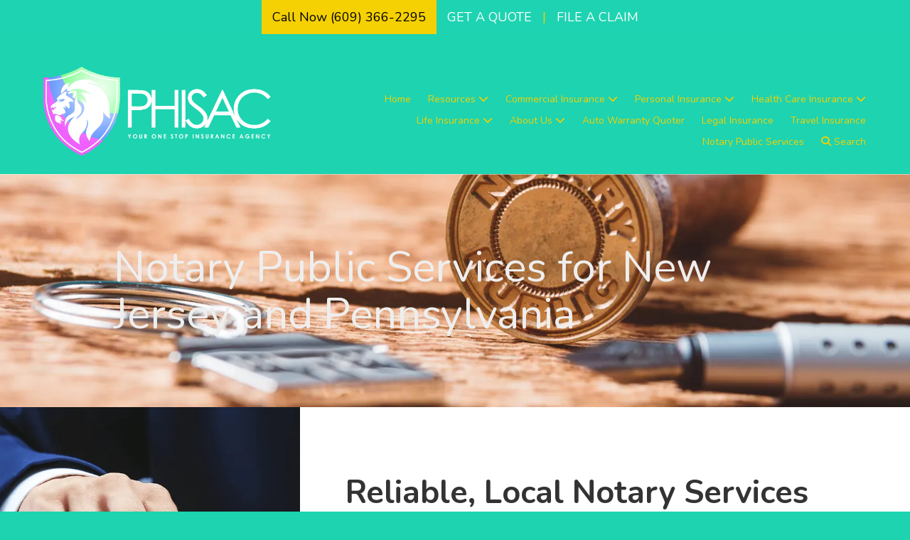

--- FILE ---
content_type: text/css; charset=utf-8
request_url: https://phisacservices.com/system/sites/41667/custom.css?t=1696269552
body_size: 1266
content:
:root {
}


.header-style-logo-text {
  --ss-header-background-color: #292e4c;
  --ss-header-background-alpha: calc(100% * 1.0);
}

.header-style-logo-text .branding {
  padding-top: 16px;
  padding-bottom: 16px;
}

.header-style-logo-text .headings {
  text-align: center;
}

.header-style-logo-text .logo {
  width: 73.21083172147002%;
}

.header-style-logo-text h1 {
  color: #f5d001;
    font-family: 'Comfortaa', sans-serif;
  font-size: 29px;
}

.header-style-logo-text h2 {
  color: #b0b0b0;
    font-family: 'Satisfy', cursive;
  font-size: 18px;
}


.primary-navigation,
.primary-navigation .page-listing a div,
.primary-navigation .page-listing ul,
.location-quick-links {
  background-color: #f5d001;
}

  /* Duplicated in _primary_nav.scss */
  /* @media (min-width: $desktop-breakpoint - 1) { */
  @media (max-width: 967px) {
    .primary-navigation .page-listing {
      background-color: #f5d001;
    }
  }

  .primary-navigation .menu-toggle {
    background-color: color-mix(in srgb, #f5d001 90%, transparent);
  }

  .primary-navigation .page-listing li,
  .location-quick-links a {
    border-color: #292e4c;
  }

    /* Duplicated in _primary_nav.scss */
    /* @media (min-width: $desktop-breakpoint - 1) { */
    @media (max-width: 967px) {
      .primary-navigation .page-listing > li {
        border-color: color-mix(in srgb, #292e4c 80%, transparent);
      }
    }

  .primary-navigation a,
  .primary-navigation .arrow,
  .location-quick-links a {
    color: #292e4c;
  }

    .primary-navigation a div:hover {
      border-color: #292e4c;
      color: #292e4c;
    }

    .primary-navigation a.active div {
      background: #292e4c;
      color: #f5d001;
    }

    .primary-navigation .page-listing ul ul {
      background: #292e4c;
    }

      .primary-navigation .page-listing ul li {
        border-color: color-mix(in srgb, #292e4c 50%, transparent);
      }

  /* @media (min-width: $desktop-breakpoint) { */
  @media (min-width: 968px) {
    .layout-inline_nav .primary-navigation a div {
      color: #f5d001;
    }

    .layout-inline_nav .primary-navigation .page-listing ul {
      background-color: #292e4c;
    }

    .layout-inline_nav .primary-navigation .page-listing ul li {
      border-color: color-mix(in srgb, #f5d001 50%, transparent);
    }

    .layout-inline_nav .primary-navigation a div:hover {
      border-color: #f5d001;
    }
  }

.site-search--overlay {
  background: color-mix(in srgb, #f5d001 80%, transparent) !important;
}

.site-search--overlay input[type="text"],
.site-search--overlay form button,
.site-search--overlay .site-search:after {
  color: #292e4c;
}

.site-search--overlay input[type="text"] {
  border-bottom-color: color-mix(in srgb, #292e4c 80%, transparent);
}

.site-search--overlay input[type="text"]::placeholder {
  color: color-mix(in srgb, #292e4c 80%, transparent);
  opacity: 1;
}


.site-container {
    font-family: 'News Cycle', sans-serif;
}

.primary-navigation,
.location-quick-links {
    font-family: 'Nunito', sans-serif;
}

.primary-navigation .page-listing li {
  font-size: 14px;
}

.post--title,
.post-item_list .item--title,
.post-gallery .gallery-photo--title,
.post-menu .item--name,
.post-pricing_table .plan--title,
.location-title,
.footer-container .about-title,
.social-icons__title {
    font-family: 'Nunito', sans-serif;
}


.post-button {

    border-style: none;

  border-radius: 4px;


    box-shadow: none;
}


body {
  background-color: #1dd3b0;
}

body:before {
    background-image: none;
  background-position: center center;
  background-repeat: no-repeat;
  background-size: cover;
}

